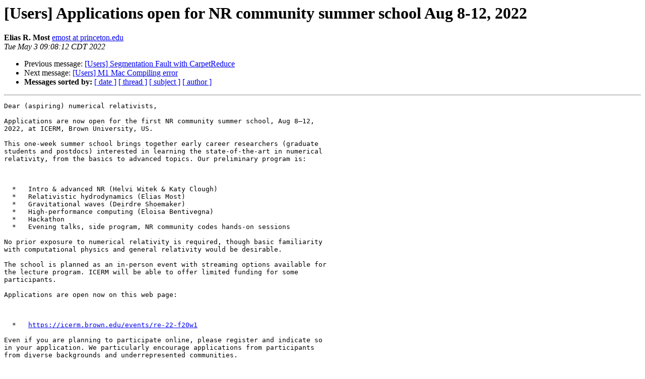

--- FILE ---
content_type: text/html; charset=UTF-8
request_url: http://lists.einsteintoolkit.org/pipermail/users/2022-May/008504.html
body_size: 4553
content:
<!DOCTYPE HTML PUBLIC "-//W3C//DTD HTML 4.01 Transitional//EN">
<HTML>
 <HEAD>
   <TITLE> [Users] Applications open for NR community summer school Aug 8-12,	2022
   </TITLE>
   <LINK REL="Index" HREF="index.html" >
   <LINK REL="made" HREF="mailto:users%40einsteintoolkit.org?Subject=Re:%20%5BUsers%5D%20Applications%20open%20for%20NR%20community%20summer%20school%20Aug%208-12%2C%0A%092022&In-Reply-To=%3CMN2PR04MB5566D4E9919EE75A528ECA56B6C09%40MN2PR04MB5566.namprd04.prod.outlook.com%3E">
   <META NAME="robots" CONTENT="index,nofollow">
   <META http-equiv="Content-Type" content="text/html; charset=utf-8">
   <LINK REL="Previous"  HREF="008503.html">
   <LINK REL="Next"  HREF="008505.html">
   <STYLE TYPE="text/css">
     pre {
       overflow-x: auto;
       white-space: pre-wrap;
       white-space: -moz-pre-wrap;
       white-space: -pre-wrap;
       white-space: -o-pre-wrap;
       word-wrap: break-word;
       width: 80ch;
     }
   </STYLE>
 </HEAD>
 <BODY BGCOLOR="#ffffff">
   <H1>[Users] Applications open for NR community summer school Aug 8-12,	2022</H1>
    <B>Elias R. Most</B> 
    <A HREF="mailto:users%40einsteintoolkit.org?Subject=Re:%20%5BUsers%5D%20Applications%20open%20for%20NR%20community%20summer%20school%20Aug%208-12%2C%0A%092022&In-Reply-To=%3CMN2PR04MB5566D4E9919EE75A528ECA56B6C09%40MN2PR04MB5566.namprd04.prod.outlook.com%3E"
       TITLE="[Users] Applications open for NR community summer school Aug 8-12,	2022">emost at princeton.edu
       </A><BR>
    <I>Tue May  3 09:08:12 CDT 2022</I>
    <P><UL>
        <LI>Previous message: <A HREF="008503.html">[Users] Segmentation Fault with CarpetReduce
</A></li>
        <LI>Next message: <A HREF="008505.html">[Users] M1 Mac Compiling error
</A></li>
         <LI> <B>Messages sorted by:</B> 
              <a href="date.html#8504">[ date ]</a>
              <a href="thread.html#8504">[ thread ]</a>
              <a href="subject.html#8504">[ subject ]</a>
              <a href="author.html#8504">[ author ]</a>
         </LI>
       </UL>
    <HR>  
<!--beginarticle-->
<PRE>Dear (aspiring) numerical relativists,

Applications are now open for the first NR community summer school, Aug 8–12, 2022, at ICERM, Brown University, US.

This one-week summer school brings together early career researchers (graduate students and postdocs) interested in learning the state-of-the-art in numerical relativity, from the basics to advanced topics. Our preliminary program is:



  *   Intro &amp; advanced NR (Helvi Witek &amp; Katy Clough)
  *   Relativistic hydrodynamics (Elias Most)
  *   Gravitational waves (Deirdre Shoemaker)
  *   High-performance computing (Eloisa Bentivegna)
  *   Hackathon
  *   Evening talks, side program, NR community codes hands-on sessions

No prior exposure to numerical relativity is required, though basic familiarity with computational physics and general relativity would be desirable.

The school is planned as an in-person event with streaming options available for the lecture program. ICERM will be able to offer limited funding for some participants.

Applications are open now on this web page:



  *   <A HREF="https://icerm.brown.edu/events/re-22-f20w1">https://icerm.brown.edu/events/re-22-f20w1</A>

Even if you are planning to participate online, please register and indicate so in your application. We particularly encourage applications from participants from diverse backgrounds and underrepresented communities.

With warm regards,
The organizing committee,
Nils Vu, Thomas Helfer, Elias Most, Helvi Witek, Scott Field, and Leo Stein


-------------- next part --------------
An HTML attachment was scrubbed...
URL: <A HREF="http://lists.einsteintoolkit.org/pipermail/users/attachments/20220503/454bcbb7/attachment.html">http://lists.einsteintoolkit.org/pipermail/users/attachments/20220503/454bcbb7/attachment.html</A> 
</PRE>






<!--endarticle-->
    <HR>
    <P><UL>
        <!--threads-->
	<LI>Previous message: <A HREF="008503.html">[Users] Segmentation Fault with CarpetReduce
</A></li>
	<LI>Next message: <A HREF="008505.html">[Users] M1 Mac Compiling error
</A></li>
         <LI> <B>Messages sorted by:</B> 
              <a href="date.html#8504">[ date ]</a>
              <a href="thread.html#8504">[ thread ]</a>
              <a href="subject.html#8504">[ subject ]</a>
              <a href="author.html#8504">[ author ]</a>
         </LI>
       </UL>

<hr>
<a href="http://lists.einsteintoolkit.org/mailman/listinfo/users">More information about the Users
mailing list</a><br>
</body></html>
